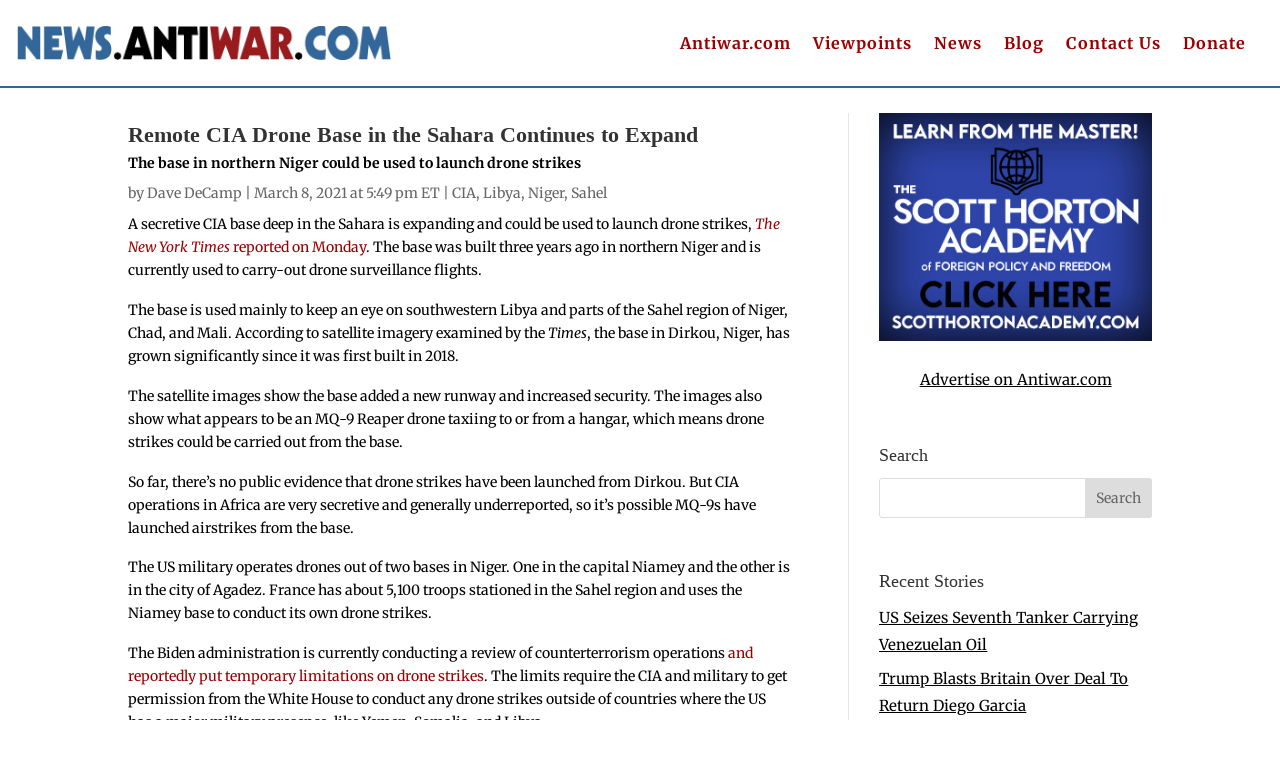

--- FILE ---
content_type: text/css
request_url: https://news.antiwar.com/wp-content/et-cache/97929/et-core-unified-tb-157954-tb-157959-tb-157956-deferred-97929.min.css?ver=1767886765
body_size: 100
content:
.et_pb_section_0_tb_body.et_pb_section{padding-top:0px}.et_pb_post_title_0_tb_body .et_pb_title_container h1.entry-title,.et_pb_post_title_0_tb_body .et_pb_title_container h2.entry-title,.et_pb_post_title_0_tb_body .et_pb_title_container h3.entry-title,.et_pb_post_title_0_tb_body .et_pb_title_container h4.entry-title,.et_pb_post_title_0_tb_body .et_pb_title_container h5.entry-title,.et_pb_post_title_0_tb_body .et_pb_title_container h6.entry-title{font-weight:600;font-size:22px}.et_pb_section .et_pb_post_title_0_tb_body.et_pb_post_title{margin-top:7px!important;margin-bottom:2px!important}.et_pb_text_0_tb_body{font-weight:600;margin-bottom:9px!important}.et_pb_text_1_tb_body{padding-bottom:0px!important;margin-top:0px!important;margin-bottom:0px!important}.et_pb_post_content_0_tb_body{padding-top:5px}.et_pb_divider_0_tb_body{margin-bottom:6px!important}.et_pb_divider_0_tb_body:before{border-top-color:rgba(0,0,0,0.1)}.et_pb_text_3_tb_body h3{font-weight:600;font-size:23px;letter-spacing:0.5px}.et_pb_text_4_tb_body{background-color:#FFFFFF;border-radius:12px 12px 12px 12px;overflow:hidden;padding-top:7px!important;padding-right:7px!important;padding-bottom:7px!important;padding-left:7px!important}.et_pb_button_0_tb_body,.et_pb_button_0_tb_body:after{transition:all 300ms ease 0ms}.et_pb_sidebar_0_tb_body.et_pb_widget_area p{line-height:1.8em}.et_pb_sidebar_0_tb_body.et_pb_widget_area,.et_pb_sidebar_0_tb_body.et_pb_widget_area li,.et_pb_sidebar_0_tb_body.et_pb_widget_area li:before,.et_pb_sidebar_0_tb_body.et_pb_widget_area a{text-decoration:underline;font-size:15px;color:#000000!important;line-height:1.8em}.et_pb_sidebar_0_tb_body.et_pb_widget_area{height:100%}